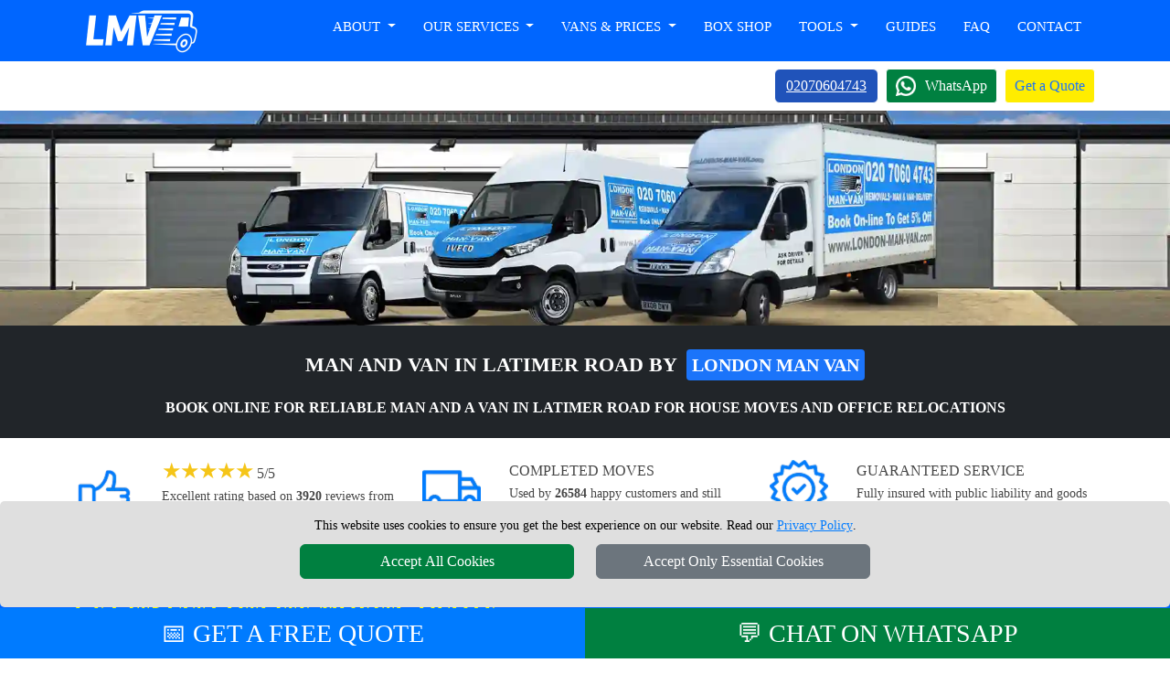

--- FILE ---
content_type: text/html; charset=UTF-8
request_url: https://www.london-man-van.com/man-and-van-Latimer-Road-W10/
body_size: 16705
content:




<!DOCTYPE html>
<html lang="en" itemscope itemtype="https://schema.org/LocalBusiness">
    <head typeof="og:website">

<meta charset="utf-8">
<meta http-equiv="X-UA-Compatible" content="IE=edge">
<meta name="viewport" content="width=device-width, initial-scale=1, maximum-scale=1, user-scalable=no">

<meta name="facebook-domain-verification" content="916p4lyf9pdmttokuggedfqhthnh8c">
<meta name="geo.placename" content="London">
<meta name="geo.region" content="UK">
<meta name='author' content='London Man Van'>
<meta name="revisit-after" content="1 days">
<meta name='robots' content='index, follow'>
<base href="https://www.london-man-van.com/">

<link rel="stylesheet" type='text/css' href="https://www.london-man-van.com/css/bootstrap.min.css">
<link rel="stylesheet" type='text/css' href="https://www.london-man-van.com/css/main.min.css">

<link rel="shortcut icon" href="/favicon.ico" type="image/x-icon">
<link rel="icon" href="/favicon.ico" type="image/x-icon">
<link rel="apple-touch-icon" sizes="57x57" href="/apple-icon-57x57.png">
<link rel="apple-touch-icon" sizes="60x60" href="/apple-icon-60x60.png">
<link rel="apple-touch-icon" sizes="72x72" href="/apple-icon-72x72.png">
<link rel="apple-touch-icon" sizes="76x76" href="/apple-icon-76x76.png">
<link rel="apple-touch-icon" sizes="114x114" href="/apple-icon-114x114.png">
<link rel="apple-touch-icon" sizes="120x120" href="/apple-icon-120x120.png">
<link rel="apple-touch-icon" sizes="144x144" href="/apple-icon-144x144.png">
<link rel="apple-touch-icon" sizes="152x152" href="/apple-icon-152x152.png">
<link rel="apple-touch-icon" sizes="180x180" href="/apple-icon-180x180.png">
<link rel="icon" type="image/png" sizes="192x192"  href="/android-icon-192x192.png">
<link rel="icon" type="image/png" sizes="32x32" href="/favicon-32x32.png">
<link rel="icon" type="image/png" sizes="96x96" href="/favicon-96x96.png">
<link rel="icon" type="image/png" sizes="16x16" href="/favicon-16x16.png">
<link rel="manifest" href="/manifest.json">
<meta name="msapplication-TileColor" content="#ffffff">
<meta name="msapplication-TileImage" content="/ms-icon-144x144.png">
<meta name="theme-color" content="#ffffff">
<link rel="preload" as="image" href="/images/slider.webp">

<link rel="preload" fetchpriority="high" href="https://www.london-man-van.com/images/London-Man-Van-logo.webp" as="image">



<link rel="canonical" href="https://www.london-man-van.com/man-and-van-Latimer-Road-W10/"> 

<title>Man and Van Latimer Road - Book Online | London Man Van</title>
<meta name="description" content="Trusted Man and Van in Latimer Road services with London Man Van. Get an instant online quote or call 02070604743 for fast, affordable removals today.">
<meta name="keywords" content="Latimer Road, W10, London, man and van, hire, cheap, removals, moving company, house, office, price, quote, book">

<meta property="og:title" content="Trusted Man and Van in Latimer Road W10 - Book Online Today">
<meta property="og:image:alt" content="Trusted Man and Van in Latimer Road W10 - Book Online Today">
<meta property="og:description" content="Book Online now for man and van in Latimer Road W10 Fast, local removals and deliveries. Call 02070604743 for a free quote.">
<meta property="og:url" content="https://www.london-man-van.com/man-and-van-Latimer-Road-W10/">
<meta property="og:image" content="https://www.london-man-van.com/social-image/man-and-van-area/man-and-van-LatimerRoad.jpg">

<meta name="twitter:title" content="Affordable Man and Van in Latimer Road W10 - Book Online">
<meta name="twitter:description" content="Looking for man and van in Latimer Road W10.? Book Online today for trusted moving help and fast service. Call 02070604743 for support.">
<meta name="twitter:url" content="https://www.london-man-van.com/man-and-van-Latimer-Road-W10/">
<meta name="twitter:image" content="https://www.london-man-van.com/social-image/man-and-van-area/man-and-van-LatimerRoad.jpg">

<meta itemprop="description" content="Hire professional man and van Latimer Road. Book Online for reliable, affordable removals and deliveries in Latimer Road W10. Call 02070604743">
<meta itemprop="image" content="https://www.london-man-van.com/social-image/man-and-van-area/man-and-van-LatimerRoad.jpg">
<meta itemprop="logo" content="https://www.london-man-van.com/images/London-Man-Van-logo.webp">
<meta itemprop="email" content="office@london-man-van.com">

<meta name="twitter:card"  content="summary_large_image">
<meta name="twitter:site" content="@LondonManVan">
<meta name="twitter:domain" content="london-man-van.com">
<meta name="twitter:creator" content="@LondonManVan">
<meta property="og:site_name" content="London Man Van">
<meta property="og:locale" content="en_GB">
<meta property="og:type" content="website">
<meta property="og:latitude" content="51.53066">
<meta property="og:longitude" content="-0.0935663">
<meta property="og:street-address" content="20-22 Wenlock Road">
<meta property="og:locality" content="London">
<meta property="og:region" content="Greater London">
<meta property="og:postal-code" content="N1 7GU">
<meta property="og:country-name" content="United Kingdom">
<meta property="og:email" content="office@london-man-van.com">
<meta property="og:phone_number" content="+44 20 7060 4743">
<meta property="og:image:width" content="800">
<meta property="og:image:height" content="429">
<meta property="og:image:type" content="image/jpeg">


    </head>
    <body>

<!-- NAVIGATION -->

<header class="fixed-top header" style="height: 121px;">

<div class="container-fluid nav-bg1">
  <div class="container">
		
    <div class="row">
			<div class='nav-w100'>
        <a href="https://www.london-man-van.com" title="LONDON MAN VAN Homepage" class='float-start'>
          <img src="https://www.london-man-van.com/images/London-Man-Van-logo.webp" class="logo-cls mt-2 mb-2" alt="LONDON MAN VAN" title="LONDON MAN VAN" width="144" height="50">
        </a>

				<nav class="navbar navbar-expand-lg navbar-light">
					<button class="navbar-toggler menu-btn ms-auto" type="button" data-bs-toggle="offcanvas" data-bs-target="#offcanvasMenu">
						MENU
					</button>
					<div class="collapse navbar-collapse" id="navbarSupportedContent">
							<ul class="navbar-nav ms-auto mb-2 mb-lg-0 text-end" itemscope itemtype="https://www.schema.org/SiteNavigationElement" >

								<li class="nav-item dropdown">
									<a class="nav-link dropdown-toggle" role="button" data-bs-toggle="dropdown" aria-haspopup="true" aria-expanded="false" id="menulink-1">
										About
									</a>
									<div class="dropdown-menu">
										<a itemprop="url" class="dropdown-item" href="https://www.london-man-van.com" title="London Man Van"><div itemprop="name">London Man Van</div></a>
										<a itemprop="url" class="dropdown-item" href="https://www.london-man-van.com/feedback/" title="Reviews"><div itemprop="name">Reviews</div></a>
										<a itemprop="url" class="dropdown-item" href="https://www.london-man-van.com/latest-moves/" title="Latest Moves"><div itemprop="name">Latest Moves</div></a>
										<a itemprop="url" class="dropdown-item" href="https://www.london-man-van.com/blog/" title="Blog"><div itemprop="name">Blog</div></a>
									</div>
								</li>
								<li class="nav-item dropdown">
									<a class="nav-link dropdown-toggle" role="button" data-bs-toggle="dropdown" aria-haspopup="true" aria-expanded="false" id="menulink-2">
										Our Services
									</a>
									<div class="dropdown-menu">
										<a itemprop="url" class="dropdown-item" href="https://www.london-man-van.com/Man-with-Van/" title="Man with a Van"><div itemprop="name">Man with a Van</div></a>
										<a itemprop="url" class="dropdown-item" href="https://www.london-man-van.com/house-removals/" title="House Removals"><div itemprop="name">House Removals</div></a>
										<a itemprop="url" class="dropdown-item" href="https://www.london-man-van.com/office-removals/" title="Office Removals"><div itemprop="name">Office Removals</div></a>
										<a itemprop="url" class="dropdown-item" href="https://www.london-man-van.com/student-removals/" title="Student Removals"><div itemprop="name">Student Removals</div></a>
										<a itemprop="url" class="dropdown-item" href="https://www.london-man-van.com/ukremovals/" title="Nationwide Removals"><div itemprop="name">Nationwide Removals</div></a>
										<a itemprop="url" class="dropdown-item" href="https://www.london-man-van.com/european-removals/" title="European Removals"><div itemprop="name">European Removals</div></a>
										<a itemprop="url" class="dropdown-item" href="https://www.london-man-van.com/delivery/" title="Delivery Service"><div itemprop="name">Delivery Service</div></a>
										<a itemprop="url" class="dropdown-item" href="https://www.london-man-van.com/Packing-Service/" title="Packing and Unpacking"><div itemprop="name">Packing and Unpacking</div></a>
									</div>
								</li>
								<li class="nav-item dropdown">
									<a class="nav-link dropdown-toggle" role="button" data-bs-toggle="dropdown" aria-haspopup="true" aria-expanded="false" id="menulink-3" data-link="https://www.london-man-van.com/Vans/">
										Vans & Prices
									</a>
									<div class="dropdown-menu">
										<a itemprop="url" class="dropdown-item" href="https://www.london-man-van.com/Small-Van/" title="Small Van"><div itemprop="name">Small Van</div></a>
										<a itemprop="url" class="dropdown-item" href="https://www.london-man-van.com/Medium-Van/" title="Medium Van"><div itemprop="name">Medium Van</div></a>
										<a itemprop="url" class="dropdown-item" href="https://www.london-man-van.com/Large-Van/" title="Large Van"><div itemprop="name">Large Van</div></a>
										<a itemprop="url" class="dropdown-item" href="https://www.london-man-van.com/Extra-Large-Van/" title="Extra Large Van"><div itemprop="name">Extra Large Van</div></a>
										<a itemprop="url" class="dropdown-item" href="https://www.london-man-van.com/Luton-Van/" title="Luton Van"><div itemprop="name">Luton Van</div></a>
										<a itemprop="url" class="dropdown-item" href="https://www.london-man-van.com/Prices/" title="Man Van Prices"><div itemprop="name">Man Van Prices</div></a>
									</div>
								</li>
								<li class="nav-item">
									<a itemprop="url" class="nav-link" href="https://www.london-man-van.com/Moving-Boxes-London/" title="Box Shop"><div itemprop="name">Box Shop</div></a>
								</li>
								<li class="nav-item dropdown">
									<a class="nav-link dropdown-toggle" role="button" data-bs-toggle="dropdown" aria-haspopup="true" aria-expanded="false" id="menulink-5">
									Tools
									</a>
									<div class="dropdown-menu">
										<a itemprop="url" class="dropdown-item" href="https://www.london-man-van.com/check-availability/" title="Check Availability"><div itemprop="name">Check Availability</div></a>
										<a itemprop="url" class="dropdown-item" href="https://www.london-man-van.com/van-size-calculator/" title="Van Size Calculator"><div itemprop="name">Van Size Calculator</div></a>
										<a itemprop="url" class="dropdown-item" href="https://www.london-man-van.com/create-inventory-list/" title="Inventory List Creator"><div itemprop="name">Inventory List Creator</div></a>
										<a itemprop="url" class="dropdown-item" href="https://www.london-man-van.com/removals-callback-request/" title="Request Callback"><div itemprop="name">Request Callback</div></a>
										<a itemprop="url" class="dropdown-item" href="https://www.london-man-van.com/removals-video-call-survey/" title="Request Video Call Survey"><div itemprop="name">Request Video Call Survey</div></a>
									</div>
								</li>
								<li class="nav-item">
									<a itemprop="url" class="nav-link" href="https://www.london-man-van.com/removals-guides/" title="Removals Guides"><div itemprop="name">Guides</div></a>
								</li>
								<li class="nav-item">
									<a itemprop="url" class="nav-link" href="https://www.london-man-van.com/faq/" title="Faq"><div itemprop="name">Faq</div></a>
								</li>
								<li class="nav-item">
									<a itemprop="url" class="nav-link" href="https://www.london-man-van.com/contactus/" title="Contact"><div itemprop="name">Contact</div></a>
								</li>
							</ul>
					</div>
				</nav>
		
			</div>
		</div>


	</div>
</div>

<div class="container-fluid bg-white">
  <div class="container">
		<div class="d-flex justify-content-end align-items-center pt-2 pb-2 header_buttons">
			<div>
									<span class="btn btn-primary tel-header-cs"><a title="Call LONDON MAN VAN" href="tel:+442070604743">02070604743</a></span>
							</div>
			<div>
				<a class="ms-2 wa_button" target='_blank' href="https://wa.me/+447949037427" title="Chat with LONDON MAN VAN on WhatsApp">WhatsApp</a>
			</div>
			<button class="btn btn-quote ms-2" onclick="man_and_van_quote();">Get a Quote</button>
		</div>
	</div>
</div>

</header>



<!-- HEADER -->

<div class="container-fluid p-0 image-wrapper header-top-margin">
    <img
      src="https://www.london-man-van.com/images/slider.webp"
      alt="LONDON MAN VAN"
      title="LONDON MAN VAN"
			width="1904"
      height="350"
			fetchpriority="high"
			loading="eager"
		  class="responsive-slider-img">
</div>

<div class="container-fluid bg-dark">
	<div class="container">
		<div class="col-sm-12 text-center pt-2 pb-2">

			<h1 class="white text-uppercase">MAN AND VAN IN Latimer Road BY <span class="slider-tag">LONDON MAN VAN</span></h1>
			<h2 class="text-uppercase white">Book Online for reliable man and a van in Latimer Road for house moves and office relocations</h2>

		</div>
	</div>
</div>

<!-- FEEDBACK -->


<div class="container-fluid">
	<div class="container" itemprop='aggregateRating' itemscope itemtype='https://schema.org/AggregateRating'>
		<meta itemprop='worstRating' content='1'>
			<div class="row">
					<div class="col-sm-12 col-md-4 mt-4 mb-4">
							<div class="row justify-content-start">
									<div class="col-3">
									<img class='review-cls' width="64" height="64" style="aspect-ratio: 64 / 64;" src="https://www.london-man-van.com/images/customer-rating.webp" alt="Customer Rating for LONDON MAN VAN services"  title="Customer Rating for LONDON MAN VAN services">
									</div>
									<div class="col-9 ">
										<div class='rating-cls'>
											<span class="rating-stars">
											<span class='star full'>&#9733;</span><span class='star full'>&#9733;</span><span class='star full'>&#9733;</span><span class='star full'>&#9733;</span><span class='star full'>&#9733;</span>											</span>
											<span class="text-uppercase rating-cls"><span itemprop='ratingValue' class="black">5</span><span class="black">/</span><span class="black" itemprop='bestRating'>5</span></span>
										</div>
										<span class="font14">Excellent rating based on <b itemprop='ratingCount'>3920</b> reviews from our customers.</span>
									</div>
							</div>
					</div>
					<div class="col-sm-12 col-md-4 mt-4 mb-4">
							<div class="row justify-content-start">
									<div class="col-3">
									<img class='review-cls' width="64" height="64" style="aspect-ratio: 64 / 64;" src="https://www.london-man-van.com/images/numer-of-jobs.webp" alt="Number of customers served by LONDON MAN VAN"  title="Number of customers served by LONDON MAN VAN">
									</div>
									<div class="col-9">
									<span class="text-uppercase black">COMPLETED MOVES</span><br>
									<span class="font14">Used by <b>26584</b> happy customers and still counting.</span>
									</div>
							</div>
					</div>
					<div class="col-sm-12 col-md-4 mt-4 mb-4">
							<div class="row justify-content-start">
									<div class="col-3">
									<img class='review-cls' width="64" height="64" style="aspect-ratio: 64 / 64;" src="https://www.london-man-van.com/images/guarantee.webp" alt="100% Guaranteed service with LONDON MAN VAN"  title="100% Guaranteed service with LONDON MAN VAN">
									</div>
									<div class="col-9">
									<span class="text-uppercase black">Guaranteed Service</span><br>
									<span class="font14">Fully insured with public liability and goods in transit insurance.</span>
									</div>
							</div>
					</div>
			</div>
	</div>
</div>
<!-- BOOKING FORM -->

<div class="booking-form-bg">
    <div class="container-fluid pb-5">

<div class="container pt-5">

  <div class="row">
		<div class="col-sm-12 col-md-9">
		<h3 class="bf-header-instant">GET INSTANT ONLINE MOVING QUOTE</h3>
		</div>
		<div class="col-sm-12 col-md-3">
			<img src="images/booking-instructions.webp" id="openBookingInstructions" class='pointer float-end mt-3 mb-3' title="How to Book London Man Van Service" alt="How to Book London Man Van Service" width="134" height="40">
		</div>
	</div>

	<div class="row">
			<div class="col-sm-12">
			<div id='index-step-1'><p class="bf-header-font"><i class="form-emoji" aria-hidden="true">›</i> PLEASE CHOOSE A MOVING DATE</p></div>
			<p class="white">Please select a date from the available options. If the requested date is not in the list, it means that it is not available.</p><br>
		</div>
	</div>
  <div class="row">
    <div class="col-12 col-sm-6 col-md-4">
			<div class="input-wrapper mb-3"
				data-bs-toggle="tooltip" 
				data-bs-title="Please select the available date you'd like the van to arrive."
				data-bs-html="true">
				<input type="text"
				id="moveday" name="moveday"
				class="custom-input moveday"
				readonly="readonly"
				onchange="checkMovingDay();"
				onblur="checkMovingDay();">
				<label for="moveday">MOVING DATE</label>
			</div>
    </div>
	</div>
</div>

<!-- VAN SELECTOR-->

<div id="van-selector">

	<div class="container mt-3">
  	<div class="row">
			<div class="col-sm-12">
  			<div id='index-step-2'><p class="bf-header-font"><i class="form-emoji" aria-hidden="true">›</i> PLEASE SELECT THE VAN SIZE FOR YOUR MOVE</p></div>
        <div class='mb-4 d-flex align-items-center'>
					<span class='white'>Choose the right van size for your move from the available vans. Not Sure About the Van Size? Use our  </span>
					<span class='btn btn-primary vsc-btn ms-3' id='show_vansize_estimator'>Van Size Calculator</span>
				</div>	
			</div>
  	</div>
  	<div class="row d-flex">

    
<div class='col-12 col-sm-6 col-md-5ths mb-3'>

	<div id='van-div-25' data-van='25' class='vans-disabled-25'>
		<div id='van-selector-25' data-van='25' class='van-option van-disabled'>
			<p class='van-name'>Small Van</p>
			<img loading=lazy class='mb-3 vans-bf-cls' src='vans/Small-Van-BF-Plain.webp' 
			width='220' height='140' style="aspect-ratio: 220 / 140; width: 100%; height: auto;"
			alt='Man with Small Van in London' title='Man with Small Van in London'>
			<div class='van-select'>
				<b id='select-text-25' class='select-text'>SELECT</b>
				<div class='float-end'>
					<div id='van-select-25' class='van-checkbox'></div>
				</div>
			</div>
		</div>
		<div id='van-replacement-25' data-van='25' class='van-replacement'>
		Before choosing a VAN SIZE, please select MOVING DATE above.
		</div>
	</div>
	<p class='mt-2 white font15 pointer' id='show_van_modal_25' data-van='25'>Van Specification <b class='font18' aria-hidden='true'>ℹ️</b></p>

</div>


<div class='col-12 col-sm-6 col-md-5ths mb-3'>

	<div id='van-div-26' data-van='26' class='vans-disabled-26'>
		<div id='van-selector-26' data-van='26' class='van-option van-disabled'>
			<p class='van-name'>Medium Van</p>
			<img loading=lazy class='mb-3 vans-bf-cls' src='vans/Medium-Van-BF-Plain.webp' 
			width='220' height='140' style="aspect-ratio: 220 / 140; width: 100%; height: auto;"
			alt='Man with Medium Van in London' title='Man with Medium Van in London'>
			<div class='van-select'>
				<b id='select-text-26' class='select-text'>SELECT</b>
				<div class='float-end'>
					<div id='van-select-26' class='van-checkbox'></div>
				</div>
			</div>
		</div>
		<div id='van-replacement-26' data-van='26' class='van-replacement'>
		Before choosing a VAN SIZE, please select MOVING DATE above.
		</div>
	</div>
	<p class='mt-2 white font15 pointer' id='show_van_modal_26' data-van='26'>Van Specification <b class='font18' aria-hidden='true'>ℹ️</b></p>

</div>


<div class='col-12 col-sm-6 col-md-5ths mb-3'>

	<div id='van-div-27' data-van='27' class='vans-disabled-27'>
		<div id='van-selector-27' data-van='27' class='van-option van-disabled'>
			<p class='van-name'>Large Van</p>
			<img loading=lazy class='mb-3 vans-bf-cls' src='vans/Large-Van-BF-Plain.webp' 
			width='220' height='140' style="aspect-ratio: 220 / 140; width: 100%; height: auto;"
			alt='Man with Large Van in London' title='Man with Large Van in London'>
			<div class='van-select'>
				<b id='select-text-27' class='select-text'>SELECT</b>
				<div class='float-end'>
					<div id='van-select-27' class='van-checkbox'></div>
				</div>
			</div>
		</div>
		<div id='van-replacement-27' data-van='27' class='van-replacement'>
		Before choosing a VAN SIZE, please select MOVING DATE above.
		</div>
	</div>
	<p class='mt-2 white font15 pointer' id='show_van_modal_27' data-van='27'>Van Specification <b class='font18' aria-hidden='true'>ℹ️</b></p>

</div>


<div class='col-12 col-sm-6 col-md-5ths mb-3'>

	<div id='van-div-28' data-van='28' class='vans-disabled-28'>
		<div id='van-selector-28' data-van='28' class='van-option van-disabled'>
			<p class='van-name'>Extra Large Van</p>
			<img loading=lazy class='mb-3 vans-bf-cls' src='vans/Extra-Large-Van-BF-Plain.webp' 
			width='220' height='140' style="aspect-ratio: 220 / 140; width: 100%; height: auto;"
			alt='Man with Extra Large Van in London' title='Man with Extra Large Van in London'>
			<div class='van-select'>
				<b id='select-text-28' class='select-text'>SELECT</b>
				<div class='float-end'>
					<div id='van-select-28' class='van-checkbox'></div>
				</div>
			</div>
		</div>
		<div id='van-replacement-28' data-van='28' class='van-replacement'>
		Before choosing a VAN SIZE, please select MOVING DATE above.
		</div>
	</div>
	<p class='mt-2 white font15 pointer' id='show_van_modal_28' data-van='28'>Van Specification <b class='font18' aria-hidden='true'>ℹ️</b></p>

</div>


<div class='col-12 col-sm-6 col-md-5ths mb-3'>

	<div id='van-div-29' data-van='29' class='vans-disabled-29'>
		<div id='van-selector-29' data-van='29' class='van-option van-disabled'>
			<p class='van-name'>Luton Van</p>
			<img loading=lazy class='mb-3 vans-bf-cls' src='vans/Luton-Van-BF-Plain.webp' 
			width='220' height='140' style="aspect-ratio: 220 / 140; width: 100%; height: auto;"
			alt='Man with Luton Van in London' title='Man with Luton Van in London'>
			<div class='van-select'>
				<b id='select-text-29' class='select-text'>SELECT</b>
				<div class='float-end'>
					<div id='van-select-29' class='van-checkbox'></div>
				</div>
			</div>
		</div>
		<div id='van-replacement-29' data-van='29' class='van-replacement'>
		Before choosing a VAN SIZE, please select MOVING DATE above.
		</div>
	</div>
	<p class='mt-2 white font15 pointer' id='show_van_modal_29' data-van='29'>Van Specification <b class='font18' aria-hidden='true'>ℹ️</b></p>

</div>


  	</div>
  </div>
</div>

<!-- MAN VAN SELECTOR -->

<div id="manvan-selector"></div>

<!-- TIME SELECTOR -->

<div id="time-selector" class="mt-5"></div>

<!-- POSTCODES INPUTS -->

<div id="postcodes-inputs" class="mt-5">
  <div id="viaPostcodesList" class="viaPostcodesList">
	<p class="b600">VIA ADDRESSES:</p>
  </div>
  <div id="viaPostcodesInputs"></div>
</div>

<!-- CONTACT DETAILS -->

<div id="contact-details"></div>

<!-- CONTINUE TO STEP 2 -->

<div class="container mt-3 bf-noshow" id='sbf1'>
  <div class="row justify-content-end">
    <div class="col-sm-12 col-md-4">

<form id="submit-quote-form">
  <input type="hidden" name="manpower"  id="manpower" value="">
  <input type="hidden" name="vansize"  id="vansize" value="">
  <input type="hidden" name="timeday"  id="timeday" value="">
  <input type="hidden" name="bookinglink"  id="bookinglink" value="https://www.london-man-van.com/man-and-van-Latimer-Road-W10/">
	<input name="orderno_submit" type="hidden" id="orderno_submit" value="">
</form>

<button type="submit" class="btn bf-btn-quote" id="submit-quote-form-btn">GET A QUOTE</button>

    </div>
  </div>
</div>

</div>

<!-- Flexible Time Modal -->

<div id="flexibleModal" class="modal" tabindex="-1" role="dialog">
	<div class="modal-dialog modal-dialog-centered" role="document">
		<div class="modal-content">
			<div class="modal-header card-header-bf">
				<span class="modal-title">Attention!</span>
				<b class='white float-end pointer' title='Close' data-bs-dismiss="modal">&times;</b> 
			</div>
			<div class="modal-body">
				<p>You have chosen a flexible time for your move. We aim to reach your location between 08:00 and 18:00. You will receive a notification either the day before your move or on the scheduled day in the morning, giving you an estimated arrival time.</p>
			</div>
			<div class="modal-footer">
				<button type="button" class="btn btn-secondary" data-bs-dismiss="modal">Close</button>
			</div>
		</div>
	</div>
</div>

<!-- MODAL -->

<div class="modal fade" id="vanModal" tabindex="-1" aria-hidden="true">
    <div class="modal-dialog modal-lg">
        <div class="modal-content"  id="vanModalBody">

        </div>
    </div>
</div>

<!-- MODAL VANSIZE ESTIMATOR -->

<div class="modal fade" id="vansize_estimator_modal" tabindex="-1" aria-hidden="true">
	<div class="modal-dialog modal-xl">
		<div class="modal-content" id="vansize_estimator_body">

		</div>
	</div>
</div></div>

<!-- GOOGLE REVIEWS -->


<div class='container-fluid'>
	<div class='container'>
		<div class='row pt-5'>
			<div class='col-sm-12'>
				<p class='font28 tlh30 b600 blue'>CHECK WHAT OUR CUSTOMERS SAY</p>
				<p>We are proud to be one of the highest-rated removals companies in London</p>
			</div>
		</div>
	</div>
</div>

<div class='container-fluid pt-3 pb-4'>
	<div class='container'>
			<div class='row' id='reviews-container'>

<div class='col-12 col-sm-6 col-md-3 mb-4'>
  <div class='p-3 bg-white border rounded' style='border: 1px solid #ccc;'>
    <img loading=lazy src='https://www.london-man-van.com/images/google-verified-reviews.webp' alt='LONDON MAN VAN Google Verified Reviews' title='LONDON MAN VAN Google Verified Reviews' class='d-inline ms-auto img-fluid google-verified-reviews-cls' width='306' height='150'>
    <div class='mt-2 mb-2 blue'>
      <b class='font14 tlh20 light-black1'>Top-rated movers<br>LONDON MAN VAN</b>
    </div>

    <div class='d-inline feedback-stars rating-stars'>
      <span class='font16 me-2'>4.8</span><span class='star full'>&#9733;</span><span class='star full'>&#9733;</span><span class='star full'>&#9733;</span><span class='star full'>&#9733;</span><span class='star half'>&#9733;</span>
      <span class='font12'>/ 1210 reviews</span>
    </div>

    <div class='m-3'></div>
    <div class='d-flex gap-2'>
      <a href='https://www.google.com/localservices/prolist?src=2&q=LMV%20Transport%20Ltd&ved=0CAUQjdcJahgKEwjAs5C245WMAxUAAAAAHQAAAAAQ7QE&slp=MgBAAVIECAIgAIgBAA%3D%3D&spp=[base64]&scp=ChNnY2lkOm1vdmluZ19jb21wYW55EgAaACoQUmVtb3ZhbHMgY29tcGFueQ%3D%3D#ts=3' target='_blank' class='btn btn-primary btn-sm col-6' title='View London Man Van Reviews on Google'>View Reviews</a>
      <a href='https://search.google.com/local/writereview?placeid=ChIJx9cKlKsRdkgRE1P-NNeOzj0' target='_blank' class='btn btn-success btn-sm col-6' title='Write a review for London Man Van on Google'>Write a Review</a>
    </div>
  </div>
</div>
  <div class='col-12 col-sm-6 col-md-3 mb-4'>
    <div class='p-3 bg-white border rounded' style='border: 1px solid #ccc;'>
      <div class='d-flex align-items-center justify-content-between'>
        <div class='d-flex align-items-center'>
          <img loading='lazy' src='https://lh3.googleusercontent.com/a/ACg8ocI5UzrA_9tTxKncNJ_NA3Yjhq-Ci2nZhGMhtcvcV4z_1nJDQrg=s60-c0x00000000-cc-rp-mo' alt='Review by JayoGB' title='Review by JayoGB'
					class='d-inline google-review-thumb rounded-circle me-2' width='40' height='40'>
          <div>
            <p class='font14 mt-2 mb-0'><strong>JayoGB</strong></p>
            <p class='font12 text-muted'>January 26, 2026</p>
          </div>
        </div>
        <img src='images/google-reviews-icon.png' alt='LONDON MAN VAN Reviews on Google' title='LONDON MAN VAN Reviews on Google' class='d-inline ms-auto g-cls' width='20' height='20'>
      </div>

      <div class='d-flex align-items-center mt-2'>
        <div class='d-inline feedback-stars ms-2 rating-stars'><span class='star full'>&#9733;</span><span class='star full'>&#9733;</span><span class='star full'>&#9733;</span><span class='star full'>&#9733;</span><span class='star full'>&#9733;</span>
        </div>
      </div>

      <p class='font14 pt-3'>
        <span class='font14 short-text'>Had a very stressful day and was on a tight time frame to get things over to a new place but thanks to Paulina with her great customer service who...</span>
        <span class='font14 full-text d-none'>Had a very stressful day and was on a tight time frame to get things over to a new place but thanks to Paulina with her great customer service who made sure my move was successful. Driver was also very helpful. Thanks to LMV I will definitely be making more moves with them</span>
      </p><button class='btn btn-link read-more-btn font12 p-0' onclick='toggleReviewText(this)'>Read the full Review</button>
    </div>
  </div>
  <div class='col-12 col-sm-6 col-md-3 mb-4'>
    <div class='p-3 bg-white border rounded' style='border: 1px solid #ccc;'>
      <div class='d-flex align-items-center justify-content-between'>
        <div class='d-flex align-items-center'>
          <img loading='lazy' src='https://lh3.googleusercontent.com/a-/ALV-UjVcgD_3SvKAqnXEVkt5Jx8Ba5nrPt4H91YUI6QxUhLn12EUoPYB=s60-c0x00000000-cc-rp-mo' alt='Review by sarawut dumrongcharoen' title='Review by sarawut dumrongcharoen'
					class='d-inline google-review-thumb rounded-circle me-2' width='40' height='40'>
          <div>
            <p class='font14 mt-2 mb-0'><strong>sarawut dumrongcharoen</strong></p>
            <p class='font12 text-muted'>January 26, 2026</p>
          </div>
        </div>
        <img src='images/google-reviews-icon.png' alt='LONDON MAN VAN Reviews on Google' title='LONDON MAN VAN Reviews on Google' class='d-inline ms-auto g-cls' width='20' height='20'>
      </div>

      <div class='d-flex align-items-center mt-2'>
        <div class='d-inline feedback-stars ms-2 rating-stars'><span class='star full'>&#9733;</span><span class='star full'>&#9733;</span><span class='star full'>&#9733;</span><span class='star full'>&#9733;</span><span class='star full'>&#9733;</span>
        </div>
      </div>

      <p class='font14 pt-3'>
        <span class='font14 short-text'>Good moving service I cam recommend to the others.</span>
        <span class='font14 full-text d-none'>Good moving service I cam recommend to the others.</span>
      </p>
    </div>
  </div>
  <div class='col-12 col-sm-6 col-md-3 mb-4'>
    <div class='p-3 bg-white border rounded' style='border: 1px solid #ccc;'>
      <div class='d-flex align-items-center justify-content-between'>
        <div class='d-flex align-items-center'>
          <img loading='lazy' src='https://lh3.googleusercontent.com/a-/ALV-UjXDeKI-40UD8_wIvPHHv2MZSKuEBg1Sxr5IHhXVdt3EIMWPuwvOUg=s60-c0x00000000-cc-rp-mo' alt='Review by John Nichols' title='Review by John Nichols'
					class='d-inline google-review-thumb rounded-circle me-2' width='40' height='40'>
          <div>
            <p class='font14 mt-2 mb-0'><strong>John Nichols</strong></p>
            <p class='font12 text-muted'>January 26, 2026</p>
          </div>
        </div>
        <img src='images/google-reviews-icon.png' alt='LONDON MAN VAN Reviews on Google' title='LONDON MAN VAN Reviews on Google' class='d-inline ms-auto g-cls' width='20' height='20'>
      </div>

      <div class='d-flex align-items-center mt-2'>
        <div class='d-inline feedback-stars ms-2 rating-stars'><span class='star full'>&#9733;</span><span class='star full'>&#9733;</span><span class='star full'>&#9733;</span><span class='star full'>&#9733;</span><span class='star full'>&#9733;</span>
        </div>
      </div>

      <p class='font14 pt-3'>
        <span class='font14 short-text'>Very good.</span>
        <span class='font14 full-text d-none'>Very good.</span>
      </p>
    </div>
  </div>		
		</div>
  </div>
</div>
<!-- ABOUT -->

<div class="container-fluid bg-dark-blue">
  <div class="container pb-5 pt-5">
		<div class="row">
			<div class="col-sm-12 col-md-6 pb-4">		

				<h3 class="about-header mb-3">About Our Man and Van in Latimer Road</h3>
			
				<p class="white text-justify">
				London Man Van offers a professional and reliable man and van service in Latimer Road SE2, tailored for local and long-distance moves across London.<br><br>
				Our experienced team is committed to making your relocation smooth and efficient, handling everything from careful packing to van loading.<br><br>
				Whether you're relocating a small flat or a larger property, our man and van in London service is trusted by individuals and businesses alike.<br><br>
				We take pride in delivering excellent customer service with every move in Latimer Road and surrounding areas.
				</p>

			</div>
			<div class="col-sm-12 col-md-6">

				<picture>
					<source srcset="https://www.london-man-van.com/images/man-and-van-area/about-our-man-and-van-in-Latimer-Road-518.webp" media="(max-width: 1200px)">
					<img
						src="https://www.london-man-van.com/images/man-and-van-area/about-our-man-and-van-in-Latimer-Road.webp"
						alt="Experienced man and van team in Latimer Road W10 ready to help with your move" 
						title="About our man and van in Latimer Road W10"
						width="640"
						height="390"
						fetchpriority="high"
						loading="eager"
						class="content-image-cls">
				</picture>

			</div>
		</div>
	</div>
</div>

<!-- BREADCRUMB -->

<div class="container-fluid">
    <div class="container">
        <div class="row">
            <div class="col-sm-12">

<nav aria-label="breadcrumb" class="mt-3">
  <ol class="breadcrumb">
    <li class="breadcrumb-item"><a href="https://www.london-man-van.com" title="LONDON MAN VAN">Home</a></li>
    <li class="breadcrumb-item"><a href="https://www.london-man-van.com/Man-Van/" title="Man and Van Service">Man and Van Service</a></li>
    <li class="breadcrumb-item active" aria-current="page" itemprop="name"><a itemprop="url" href="https://www.london-man-van.com/man-and-van-Latimer-Road-W10/" title="Man and Van Service in Latimer Road W10">Man and Van Service in Latimer Road W10</a></li>
  </ol>
</nav>

            </div>
        </div>
    </div>
</div>


<!-- WHY CHOOSE -->

<section class="container-fluid">
	<div class="container mt-5 mb-5">
			<div class="row mb-4">
					<div class="col-sm-12">
					<h3 class="header-tag-bw mb-3">Why Choose our Man and Van in Latimer Road?</h3>
					<p>London Man Van is the go-to choice for <span class="text-link"><a target="_blank" href="https://www.london-man-van.com/man-and-van-Latimer-Road-W10/" title="reliable man and van services in Latimer Road">reliable man and van services in Latimer Road</a></span>. Whether you're moving a few boxes or an entire flat, our professional team delivers a seamless removals experience with modern vans, real-time availability, and trusted local support.</p>
					</div>
			</div>
			<div class="row mb-4">
			<div class="col-sm-12 col-md-6 text-center mb-4">

				<picture>
					<source srcset="https://www.london-man-van.com/images/man-and-van-area/why-choose-our-man-and-van-removals-in-Latimer-Road-518.webp" media="(max-width: 1200px)">
					<img
						src="https://www.london-man-van.com/images/man-and-van-area/why-choose-our-man-and-van-removals-in-Latimer-Road.webp"
						alt="Reasons to choose our trusted man and van removals in Latimer Road W10" 
						title="Why choose our man and van removals in Latimer Road W10"
						width="640"
						height="390"
						fetchpriority="high"
						loading="eager"
						class="content-image-cls">
				</picture>

			</div>
			<div class="col-sm-12 col-md-6">

				<p>
					✅ <strong>Over 20 Years of Experience</strong> - We’ve built a strong reputation in London, backed by a 5/5 rating from 3920 verified customer reviews.<br><br>
					✅ <strong>Complete Moving Services</strong> - From student moves and house removals to office relocations and long-distance transport, we handle it all - locally and beyond.<br><br>
					✅ <strong>Fair, Transparent Pricing</strong> - Rates <span itemprop="priceRange">start from just £45 per hour</span> with flexible half-hour billing and no hidden costs - often up to 50% less than other removal companies.<br><br>
					✅ <strong>Friendly, Skilled Movers</strong> - Our experienced movers come fully equipped and ready to make your move quick, safe, and stress-free - every time.<br><br>
					✅ <strong>Multiple Payment Options</strong> - Choose the payment method that works best for you: <span itemprop="paymentAccepted">Credit Cards, Debit Cards, Paypal, Google Pay, Aplle Pay, Bank Transfer, Cash</span>.
				</p>
 

			</div>
		</div>
	</div>
</section>

<!-- BADGES  -->

<div class="container-fluid">
	<div class="container mt-4">
			<div class="row">
				<div class="col-3 mb-4 d-flex justify-content-center">

	<a rel="nofollow" href="https://bitly.com/LMV-Google" target="_blank" title="LONDON MAN VANReviews on Google"><img loading=lazy src="images/Reviews-Google.webp" class="google-cls" alt="LONDON MAN VAN Reviews on Google" title="LONDON MAN VAN Reviews on Google" width="140" height="58"></a>

					</div>
					<div class="col-3 mb-4 d-flex justify-content-center">

	<a rel="nofollow" href="https://bitly.com/LMV-TrustPilot" target="_blank" title="LONDON MAN VAN Reviews on Trustpilot"><img loading=lazy src="images/Reviews-Trustpilot.webp" class="trust-cls" alt="LONDON MAN VAN Reviews on Trustpilot" title="LONDON MAN VAN Reviews on Trustpilot" width="168" height="64"></a>

					</div>
					<div class="col-3 mb-4 d-flex justify-content-center">

	<a rel="nofollow" href="https://bitly.com/LMV-RemovalReviews" target="_blank" title="LONDON MAN VAN Reviews on Removals Reviews"><img loading=lazy src="images/Reviews-removal-reviews.webp" class="remrev-cls" alt="LONDON MAN VAN Reviews on Removals Reviews" title="LONDON MAN VAN Reviews on Removals Reviews" width="120" height="63"></a>

					</div>
					<div class="col-3 mb-4 d-flex justify-content-center">

	<a rel="nofollow" href="https://bitly.com/LMV-Yell" target="_blank" title="LONDON MAN VAN Reviews on Yell"><img loading=lazy src="images/Reviews-Yell.webp" class="yell-cls" alt="LONDON MAN VAN Reviews on Yell" title="LONDON MAN VAN Reviews on Yell" width="154" height="80"></a>

					</div>

			</div>
	</div>
</div>
<!-- TOOLS -->

<div class="container-fluid bg-blue">
	<div class="container">
		<div class="row pt-3">
			<div class="col-sm-12 text-center">
				<h3 class="bf-header-instant mb-3">Online Tools to Assist Your Move</h3>
			</div>
		</div>
	</div>
</div>

<div class="container-fluid pt-5 pb-5">
	<div class="container">
		<div class="row h-100">
				<div class="col-sm-12 col-md-4 my-auto">
					<a class="tools_button ca_button w-100 mb-3" target='_blank' href="https://www.london-man-van.com/check-availability/" title="Check our Dates, Times and Vans Availability">CHECK AVAILABILITY<br>
						<span class="font16 white b200">Check availability for your preferred moving date.</span>
					</a>
				</div>
				<div class="col-sm-12 col-md-4 my-auto">
					<a class="tools_button vsc_button w-100 mb-3" target='_blank' href="https://www.london-man-van.com/van-size-calculator/" title="What Van Size Do I Need For My Move?">VAN SIZE ESTIMATOR<br>
						<span class="font16 white b200">Determine the right van size for your move.</span>
					</a>		
				</div>
				<div class="col-sm-12 col-md-4">
					<a class="tools_button il_button w-100 mb-3" target='_blank' href="https://www.london-man-van.com/create-inventory-list/" title="Create Inventory List">CREATE INVENTORY LIST<br>
						<span class="font16 white b200">Stay organised with a detailed item list.</span>
					</a>
				</div>
		</div>
		<div class="row mt-4 mb-4">
			<div class="col-sm-12 text-center">
			<span class="font16 text-uppercase blue">For further assistance, please complete the online form to schedule a callback or request a video survey quote.</span>
			</div>
		</div>
		<div class="row h-100 justify-content-center">
				<div class="col-sm-12 col-md-4 my-auto">
						<a class="tools_button cr_button w-100 mb-3" id="openCallback" title="Request Callback">REQUEST CALLBACK</a>		
				</div>
				<div class="col-sm-12 col-md-4 my-auto">
						<a class="tools_button vcr_button w-100 mb-3" id="openVideocall" title="Request Video Call Survey">REQUEST VIDEO CALL SURVEY</a>		
				</div>
		</div>
	</div>
</div>

<div id="callback_modal_box"></div>



<!-- SERVICES -->

<div class="container-fluid bg-dark-blue">
  <div class="container pt-5">
    <div class="row">
      <div class="col-sm-12 mb-4">
        <p class="about-header">Our Services in Latimer Road include:</p>
      </div>
    </div>
    <div class="row">

      <div class="col-12 col-sm-12 custom-col-md-40 pb-4 override-md-6">

        <a href="https://www.london-man-van.com/man-with-van-LatimerRoad/" title="Man with a Van Latimer Road" class="service-float">
          <img src="images/service-Man-and-Van.png" alt="Affordable man van service" title="Man with a Van" class="service-icon">
          <span class="service-label">MAN WITH A VAN<br><span class="white font14">Fast & budget van service</span></span>
        </a>

        <a href="https://www.london-man-van.com/house-removals-LatimerRoad/" title="House Removals Latimer Road" class="service-float">
          <img src="images/service-House-Removals.png" alt="Home moving service" title="House Removals" class="service-icon">
          <span class="service-label">HOUSE REMOVALS<br><span class="white font14">Smooth home relocations</span></span>
        </a>

        <a href="https://www.london-man-van.com/student-removals-LatimerRoad/" title="Student Removals Latimer Road" class="service-float">
          <img src="images/service-Students-Moves.png" alt="Student moving" title="Student Removals" class="service-icon">
          <span class="service-label">STUDENT REMOVALS<br><span class="white font14">Affordable student moves</span></span>
        </a>

        <a href="https://www.london-man-van.com/officeremovals-LatimerRoad/" title="Office Removals Latimer Road" class="service-float">
          <img src="images/service-Office-Relocation.png" alt="Business relocation" title="Office Removals" class="service-icon">
          <span class="service-label">OFFICE REMOVALS<br><span class="white font14">Reliable office relocation</span></span>
        </a>

        <a href="https://www.london-man-van.com/ukremovals/" title="Nationwide Removals" class="service-float">
          <img src="images/service-Nationwide-Move.png" alt="UK removals" title="Nationwide Removals" class="service-icon">
          <span class="service-label">NATIONWIDE REMOVALS<br><span class="white font14">Moves across the UK</span></span>
        </a>

      </div>
      <div class="col-12 col-sm-6 custom-col-md-40 pb-4 override-md-6">

        <a href="https://www.london-man-van.com/european-removals/" title="European Removals" class="service-float">
          <img src="images/service-EU-Moves.png" alt="International moves" title="European Removals" class="service-icon">
          <span class="service-label">EUROPEAN REMOVALS<br><span class="white font14">Stress-free EU relocations</span></span>
        </a>

        <a href="https://www.london-man-van.com/delivery-Latimer-Road/" title="Delivery Service" class="service-float">
          <img src="images/service-Delivery-Service.png" alt="Item delivery" title="Delivery Service" class="service-icon">
          <span class="service-label">DELIVERY SERVICE<br><span class="white font14">Fast & secure deliveries</span></span>
        </a>

        <a href="https://www.london-man-van.com/Packing-Service-LatimerRoad/" title="Packing and Unpacking Latimer Road" class="service-float">
          <img src="images/service-Packing-Unpacking.png" alt="Packing services" title="Packing and Unpacking" class="service-icon">
          <span class="service-label">PACKING & UNPACKING<br><span class="white font14">Safe item packing help</span></span>
        </a>

        <a href="https://www.london-man-van.com/furniture-assembly-Latimer-Road/" title="Furniture Assembly Latimer Road" class="service-float">
          <img src="images/service-Furniture-Assembly-Reassembling.png" alt="Assembly help" title="Furniture Assembly" class="service-icon">
          <span class="service-label">FURNITURE ASSEMBLY<br><span class="white font14">Build & disassemble help</span></span>
        </a>

        <a href="https://www.london-man-van.com/Storages-LatimerRoad/" title="Transport to Self-Storage Latimer Road" class="service-float">
          <img src="images/service-storage-London.png" alt="Storage transport" title="Transport to Self Storage" class="service-icon">
          <span class="service-label">TO SELF STORAGE<br><span class="white font14">Secure storage transport</span></span>
        </a>

      </div>
      <div class="custom-col-md-20 d-md-flex align-items-end justify-content-end position-relative hide-below-992">
								<img loading=lazy class='service-img smv-cls' src="images/services-man-van.webp" alt="Man and Van Latimer Road Service" title="Top Man and Van Services in Latimer Road" width="226" height="370"
        >
      </div>

    </div>
  </div>
</div>

<!-- DIFFERANCE  -->

<section class="container-fluid">
	<div class="container mt-5">
		<div class="row">
			<div class="col-sm-12 col-md-6 mb-4">
				<h3 class="header-tag-bw mb-3">Why Our Latimer Road Man and Van Service Stands Out</h3>
				<p>We're more than your average man and van provider - offering exceptional service, clarity in pricing, and unmatched flexibility.</p><br>

				<picture>
					<source srcset="https://www.london-man-van.com/images/man-and-van-area/what-make-our-man-and-van-removals-in-Latimer-Road-different-518.webp" media="(max-width: 1200px)">
					<img
						src="https://www.london-man-van.com/images/man-and-van-area/what-make-our-man-and-van-removals-in-Latimer-Road-different.webp"
						alt="What makes our man and van service in Latimer Road W10 stand out" 
						title="What makes our Latimer Road W10 man and van service different"
						width="640"
						height="390"
						fetchpriority="high"
						loading="eager"
						class="content-image-cls">
				</picture>
			</div>
			<div class="col-sm-12 col-md-6 mb-4">

				<p>
				✅ <strong>Quick Quotes & Live Availability</strong> - Arrange your <span class="text-link"><a target="_blank" href="https://www.london-man-van.com/Removals-LatimerRoad/" title="Latimer Road removals">Latimer Road removals</a></span> instantly, ideal even for urgent, same-day moves.<br><br>
				✅ <strong>Easy Online Booking</strong> - Quickly get your quote, check real-time availability, and book your service easily with just a small deposit.<br><br>
				✅ <strong>Full Insurance Protection</strong> - Every move with our man and van is fully covered, ensuring the safety of your items from start to finish.<br><br>
				✅ <strong>Diverse Van Sizes</strong> - From Small to Luton vans, each vehicle is equipped with protective blankets, straps, and tools to handle your removal safely and efficiently.<br><br>
				✅ <strong>Ride Along for Free</strong> - Travel with your belongings at no extra cost; our man and van includes space for one passenger.<br><br>
				✅ <strong>Clear, Flexible Pricing</strong> - Only pay for the exact time used, with half-hourly billing increments after the initial two-hour minimum, making your move affordable and transparent.<br><br>
				</p>

			</div>
		</div>
	</div>
</section>

<!-- SPECIAL OFFERS -->

<section class="container-fluid bg-dark-blue">
  <div class="container pt-5 pb-5 h-100">
    <div class="row align-items-center h-100">

      <div class="col-sm-12 col-md-8 mb-4">
        <h4 class="about-header mb-3">Check our special offers</h4>
        <p class="white">Special offers, promotion discounts and coupons offered by London Man Van.</p>
      </div>

      <div class="col-sm-12 col-md-4 text-center">
        <a href="https://www.london-man-van.com/special-offers/" title="Special offers from London Man and Van">
          <picture>
            <source srcset="https://www.london-man-van.com/social-image/special-offers-element-518.webp" media="(max-width: 1200px)">
            <img
              src="https://www.london-man-van.com/social-image/special-offers-element.webp"
              alt="Special offer from London Man Van"
              title="Special offer from Man with a Van London"
              width="416"
              height="223"
              fetchpriority="high"
              loading="eager"
              class="social-image-cls">
          </picture>
        </a>
      </div>

    </div>
  </div>
</section>

<!-- GUIDES -->

<section class="container-fluid pt-5 pb-5">
	<div class="container">
		<div class="row">
			<div class="col-sm-12 mb-4">
				<h4 class="header-tag-bw">Check Our Moving Guides</h4>
				<p>Planning a move? Our comprehensive guide includes a moving checklist, inventory list, and a list of who to notify when you move. Stay organised and stress-free during your relocation.</p>
			</div>
		</div>
		<div class="row">
			<div class="col-sm-12 col-md-4 mb-3 text-center">
				<div class='text-center'>
					<a href="https://www.london-man-van.com/complete-moving-checklist-guide/" title="Moving Checklist">
						<picture>
							<source srcset="https://www.london-man-van.com/social-image/complete-moving-checklist-guide-518.webp" media="(max-width: 1200px)">
							<img
								src="https://www.london-man-van.com/social-image/complete-moving-checklist-guide-small.webp"
								alt="Moving Checklist"
								title="Moving Checklist"
								width="416"
								height="223"
								fetchpriority="high"
								loading="eager"
								class="social-image-cls">
						</picture>
					</a>
				</div>
			</div>
			<div class="col-sm-12 col-md-4 mb-3 text-center">
				<div class="text-center">
					<a href="https://www.london-man-van.com/packing-guide/" title="Packing Guide">
						<picture>
							<source srcset="https://www.london-man-van.com/social-image/packing-guide-518.webp" media="(max-width: 1200px)">
							<img
								src="https://www.london-man-van.com/social-image/packing-guide-small.webp"
								alt="Packing Guide"
								title="Packing Guide"
								width="416"
								height="223"
								fetchpriority="high"
								loading="eager"
								class="social-image-cls">
						</picture>
					</a>	
				</div>
			</div>
			<div class="col-sm-12 col-md-4 mb-3 text-center">
				<div class='text-center'>
					<a href="https://www.london-man-van.com/create-inventory-list/" title="Inventory List">
						<picture>
								<source srcset="https://www.london-man-van.com/social-image/create-inventory-list-518.webp" media="(max-width: 1200px)">
								<img
									src="https://www.london-man-van.com/social-image/create-inventory-list-small.webp"
									alt="Inventory List"
									title="Inventory List"
									width="416"
									height="223"
									fetchpriority="high"
									loading="eager"
									class="social-image-cls">
							</picture>
					</a>
				</div>
			</div>
		</div>
	</div>
</section>
<!-- COVER -->



<section class="container-fluid pt-5 pb-5 bg-light-grey">
  <div class="container">
    <div class="row">
			<div class="col-sm-12 mb-3">
				<h3 class='header-tag-bw'>Man and Van near me - Check areas we cover</h3>
			</div>
		</div>	
		<div class="row row-flex pb-3 pt-3">
						<div class='col-12 col-sm-6 col-md-6 col-lg-3 mb-4 d-flex justify-content-center'>
				<a class='cover-item-bg' href='https://www.london-man-van.com/man-and-van-Mornington-Crescent-NW1/' title='Professional Man and Van in Mornington Crescent'>
					<p class='area-name'>Man and Van in <br>Mornington Crescent</p>
				</a>
			</div>
						<div class='col-12 col-sm-6 col-md-6 col-lg-3 mb-4 d-flex justify-content-center'>
				<a class='cover-item-bg' href='https://www.london-man-van.com/man-and-van-Hornsey-N8/' title='Professional Man and Van in Hornsey'>
					<p class='area-name'>Man and Van in <br>Hornsey</p>
				</a>
			</div>
						<div class='col-12 col-sm-6 col-md-6 col-lg-3 mb-4 d-flex justify-content-center'>
				<a class='cover-item-bg' href='https://www.london-man-van.com/man-and-van-South-Woodford-E18/' title='Professional Man and Van in South Woodford'>
					<p class='area-name'>Man and Van in <br>South Woodford</p>
				</a>
			</div>
						<div class='col-12 col-sm-6 col-md-6 col-lg-3 mb-4 d-flex justify-content-center'>
				<a class='cover-item-bg' href='https://www.london-man-van.com/man-and-van-Winchmore-Hill-N21/' title='Professional Man and Van in Winchmore Hill'>
					<p class='area-name'>Man and Van in <br>Winchmore Hill</p>
				</a>
			</div>
					</div>
		<div class="row">
			<div class="col-sm-12">
				<p class="text-center text-uppercase">
					🚚 Specialists in local, nationwide and European moves in and around London.<br>
					Trusted for hundreds of successful relocations every month.
				</p>
			</div>
		</div>
	</div>
</section>
<!-- FOOTER -->

<footer>
<div class="footer-container">
    <div class="container">
        <div class="row pb-3 pt-4">
            <div class="col-6 col-sm-6 col-md-6 col-lg-3 table-cell mb-3 footer-mob-center">

		<a href="https://www.london-man-van.com" title="LONDON MAN VAN Homepage">
			<img src="https://www.london-man-van.com/images/London-Man-Van-logo.webp" class="logo-cls mt-2 mb-2" alt="LONDON MAN VAN" title="LONDON MAN VAN" width="144" height="50">
		</a>

		<p class="footerlink1 tlh24">
			LONDON MAN VAN		</p>
		
		<div class="footer_phone_div">
			<a class="footer_phone font16" title="LONDON MAN VAN" href="https://www.london-man-van.com/contactus/">
			<span class="font20 white">@ </span> E-Mail Us
			</a>
		</div>
		<br>
		<div class="footer_phone_div">
			<a class="footer_phone" title="LONDON MAN VAN" href="tel:+442070604743">
				<span id="phone_number_footer" class="footer_phone" itemprop="telephone">+44 20 7060 4743</span>
			</a>
		</div>

		<ul class="social-icons mt-3 mb-3 gap-2">
				<li>
						<a rel="nofollow" href="https://www.facebook.com/LondonManVan" title="Follow LONDON MAN VAN on Facebook" target="_blank">
								<img class="si-cls" src="https://www.london-man-van.com/images/social-facebook.png" alt="Follow LONDON MAN VAN on Facebook" title="Follow LONDON MAN VAN on Facebook" width="20" height="20" style="aspect-ratio: 20 / 20; width: 100%; height: auto;" loading="lazy">
						</a>
				</li>
				<li>
						<a rel="nofollow" href="https://twitter.com/LondonManVan" title="Follow LONDON MAN VAN on Twitter (X)" target="_blank">
								<img class="si-cls" src="https://www.london-man-van.com/images/social-x.png" alt="Follow LONDON MAN VAN on Twitter (X)" title="Follow LONDON MAN VAN on Twitter (X)" width="20" height="20" style="aspect-ratio: 20 / 20; width: 100%; height: auto;" loading="lazy">
						</a>
				</li>
				<li>
						<a rel="nofollow" href="https://goo.gl/maps/FLoestKasv67NyfBA" title="Find LONDON MAN VAN on Google Maps" target="_blank">
								<img class="si-cls" src="https://www.london-man-van.com/images/social-google.png" alt="Find LONDON MAN VAN on Google Maps" title="Find LONDON MAN VAN on Google Maps" width="20" height="20" style="aspect-ratio: 20 / 20; width: 100%; height: auto;" loading="lazy">
						</a>
				</li>
				<li>
						<a rel="nofollow" href="https://uk.pinterest.com/londonmanvanltd/" title="Discover LONDON MAN VAN on Pinterest" target="_blank">
								<img class="si-cls" src="https://www.london-man-van.com/images/social-pinterest.png" alt="Discover LONDON MAN VAN on Pinterest" title="Discover LONDON MAN VAN on Pinterest" width="20" height="20" style="aspect-ratio: 20 / 20; width: 100%; height: auto;" loading="lazy">
						</a>
				</li>
				<li>
						<a rel="nofollow" href="https://www.linkedin.com/company/london-man-van/" title="Connect with LONDON MAN VAN on LinkedIn" target="_blank">
								<img class="si-cls" src="https://www.london-man-van.com/images/social-linkedin.png" alt="Connect with LONDON MAN VAN on LinkedIn" title="Connect with LONDON MAN VAN on LinkedIn" width="20" height="20" style="aspect-ratio: 20 / 20; width: 100%; height: auto;" loading="lazy">
						</a>
				</li>
		</ul>

          </div>
        	<div class="col-6 col-sm-6 col-md-6 col-lg-3 table-cell mb-3 footer-mob-center">
                <p class="footerheader">Legal</p>

    <div itemscope itemtype="https://www.schema.org/SiteNavigationElement">

    <span class="footerlink" itemprop="name"><a itemprop="url" href="https://www.london-man-van.com/privacypolicy/" title='Privacy Policy'>Privacy Policy</a></span><br>
    <span class="footerlink" itemprop="name"><a itemprop="url" href="https://www.london-man-van.com/termsconditions/" title='Terms & Conditions'>Terms & Conditions</a></span><br>
    <span class="footerlink" itemprop="name"><a itemprop="url" href="https://www.london-man-van.com/insurance/" title='Insurance'>Insurance</a></span><br>
    <span class="footerlink" itemprop="name"><a itemprop="url" href="https://www.london-man-van.com/sitemap/" title='Sitemap'>Sitemap</a></span>
    </div>


            </div>
            <div class="col-6 col-sm-6 col-md-6 col-lg-3 table-cell mb-3 footer-mob-center">

<p class="footerheader">We Cover</p>

<div itemscope itemtype="https://www.schema.org/SiteNavigationElement">

<span class="footerlink" itemprop="name"><a itemprop="url" href='https://www.london-man-van.com/man-and-van-North-West-London/' title='Man Van in North West London'>North West London</a></span><br>


<span class="footerlink" itemprop="name"><a itemprop="url" href='https://www.london-man-van.com/man-and-van-South-East-London/' title='Man Van in South East London'>South East London</a></span><br>


<span class="footerlink" itemprop="name"><a itemprop="url" href='https://www.london-man-van.com/man-and-van-Twickenham/' title='Man Van in Twickenham'>Twickenham</a></span><br>


<span class="footerlink" itemprop="name"><a itemprop="url" href='https://www.london-man-van.com/man-and-van-Dartford/' title='Man Van in Dartford'>Dartford</a></span><br>

</div>

            </div>
            <div class="col-6 col-sm-6 col-md-6 col-lg-3 table-cell mb-3 footer-mob-center">

<p class="footerheader">Tools</p>

<div itemscope itemtype="https://www.schema.org/SiteNavigationElement">
	<span class="footerlink" itemprop="name"><a itemprop="url" href="https://www.london-man-van.com/order-status/" title="Order Status">Order Status</a></span><br>
  <span class="footerlink" itemprop="name"><a itemprop="url" href="https://www.london-man-van.com/payments/" title="Payments">Payments</a></span><br>
  <span class="footerlink" itemprop="name"><a itemprop="url" target="_blank" href="https://www.london-man-van.com/cc-ulez-checker/" title="CC / ULEZ Checker">CC / ULEZ Checker</a></span><br>
  <span class="footerlink" itemprop="name"><a itemprop="url" href="https://www.london-man-van.com/distance-checker/" title="Distance Checker">Distance Checker</a></span>
</div>

            </div>
        </div>
    </div>
</div>

<div class="container-fluid links-bg">
  <div class="container pt-3">
    <div class="row">

		
					<div class='col-12 col-sm-6 col-md-3 text-center'>
							<p class='pb-3'>
									<a target='_blank' href='https://www.removalslondon.co' title='Removals London - House and Office Removals'>London Removals Company</a>
							</p>
					</div>
					
					<div class='col-12 col-sm-6 col-md-3 text-center'>
							<p class='pb-3'>
									<a target='_blank' href='https://london-man-van.co.uk' title='Man with Van in London'>Man with a Van London</a>
							</p>
					</div>
					
					<div class='col-12 col-sm-6 col-md-3 text-center'>
							<p class='pb-3'>
									<a target='_blank' href='https://www.moving-boxes-london.co.uk' title='Moving Boxes in London'>Cardboard Boxes London</a>
							</p>
					</div>
					
					<div class='col-12 col-sm-6 col-md-3 text-center'>
							<p class='pb-3'>
									<a target='_blank' href='https://www.lmv-recovery-london.co.uk' title='LMV Recovery London - Car Recovery in London'>Vehicle Recovery London</a>
							</p>
					</div>
					
    </div>
  </div>
</div>

<div class="footer-container1">
  <div class="container pt-2 pb-2">
		<div class="row">
			<div class="col-sm-12 text-center">
					<a class="copyrighted-badge" title="Copyrighted.com Registered &amp; Protected" target="_blank" href="https://www.copyrighted.com/website/9p6npoecrihzh0jj"><img loading=lazy class='mb-3 mt-2 copyrighted-cls' alt="Copyrighted.com Registered &amp; Protected" src="https://www.london-man-van.com/images/copyrighted.webp" width="179" height="60" style="aspect-ratio: 179 / 60; width: 100%; height: auto;" title="Copyrighted.com Registered &amp; Protected"></a>
					<a href='https://www.london-man-van.com/insurance/' title='Insurance'><img loading=lazy src="https://www.london-man-van.com/images/insurance.webp" width="263" height="60" style="aspect-ratio: 263 / 60; width: 100%; height: auto;" title="Removals Insurance" alt="Removals Insurance" class="me-2 ms-2 mb-3 mt-2 insurance-cls"></a>
					<a title="Payment for LONDON MAN VAN Services" target="_blank" href="https://www.london-man-van.com/payments/"><img class='mb-3 mt-2 supported-payments-cls' loading=lazy src="images/supported-payments.webp" width="400" height="50" style="aspect-ratio: 400 / 50; width: 100%; height: auto;" alt="Payments powered by Stripe (Pay with Visa, Mastercard, Maestro, American Express, Union Pay, PayPal)" title="Payments powered by Stripe (Pay with Visa, Mastercard, Maestro, American Express, Union Pay, PayPal)"></a>
			</div>
			<div class="col-sm-12 text-center">
				<p class="font14">
					Copyright &copy;  2004 - 2026 <a href="https://www.london-man-van.com" title="London Man Van">London Man Van</a> T/A LMV Transport LTD | <span itemprop="address" itemscope itemtype="https://schema.org/PostalAddress"><span class="font14" itemprop="streetAddress">20-22 Wenlock Road</span> <span class="font14" itemprop="postalCode">N1 7GU </span><span class="font14" itemprop="addressLocality"> London</span>,<span class="font14"  itemprop="addressCountry"> UK</span></span><br>
					Registered in England and Wales | VAT Registration Number: GB281313229 | Company Registration No: 13305400				</p>
			</div>	
		</div>
	</div>
</div>

<!-- FOOTER STRIPE  -->

<div class="footer-overlay">
	<div class="container-fluid cf-fix">
		<div class="row nmr nml">
			<a id="quote_btn_footer" href="https://www.london-man-van.com/booking/" title="Get a Quote" class="col-6 d-flex align-items-center justify-content-center p-2 text-decoration-none">
				<span class='footer-stripe-font' id="footer_gfq">📅 GET A FREE QUOTE</span>
			</a>
			<a id="whatsapp_footer_2" target="_blank" href="https://wa.me/+447949037427" title="Chat with LONDON MAN VAN on WhatsApp" class="col-6 d-flex align-items-center justify-content-center wa-bg p-2 text-decoration-none">
				<span class='footer-stripe-font'>💬 CHAT ON WHATSAPP</span>
			</a>
		</div>
	</div>
</div>

</footer>

<div class="offcanvas offcanvas-end" tabindex="-1" id="offcanvasMenu">
		<div class="offcanvas-header nav-bg1 d-flex justify-content-between align-items-center">
			<span class="offcanvas-title">MENU</span>
			<b class="white pointer font22" title="Close" data-bs-dismiss="offcanvas">&times;</b>
		</div>
		<div class="offcanvas-body offcanvas-body-pad nav-bg1">

			<div class="sidebar2">
				<ul class="nav-links">
					<li>
						<div class="iocn-link arrow">
							<span class="link_name">ABOUT</span>
							<i class="form-emoji-chevron arrow">❮</i>
						</div>
						<ul class="sub-menu">
							<li><a href="https://www.london-man-van.com" title="London Man Van">London Man Van</a></li>
							<li><a href="https://www.london-man-van.com/feedback/" title="Reviews">Reviews</a></li>
							<li><a href="https://www.london-man-van.com/latest-moves/" title="Latest Moves">Latest Moves</a></li>
							<li><a href="https://www.london-man-van.com/blog/" title="Blog">Blog</a></li>
						</ul>
					</li>
					<li>
						<div class="iocn-link arrow">
							<span class="link_name">OUR SERVICES</span>
							<i class="form-emoji-chevron arrow">❮</i>
						</div>
						<ul class="sub-menu">
							<li><a href="https://www.london-man-van.com/Man-with-Van/" title="Man with a Van">Man with a Van</a></li>
							<li><a href="https://www.london-man-van.com/house-removals/" title="House Removals">House Removals</a></li>
							<li><a href="https://www.london-man-van.com/office-removals/" title="Office Removals">Office Removals</a></li>
							<li><a href="https://www.london-man-van.com/student-removals/" title="Office Removals">Student Removals</a></li>
							<li><a href="https://www.london-man-van.com/ukremovals/" title="Nationwide Removals">Nationwide Removals</a></li>
							<li><a href="https://www.london-man-van.com/european-removals/" title="European Removals">European Removals</a></li>
							<li><a href="https://www.london-man-van.com/delivery/" title="Delivery Service">Delivery Service</a></li>
							<li><a href="https://www.london-man-van.com/Packing-Service/" title="Packing and Unpacking">Packing and Unpacking</a></li>
						</ul>
					</li>
					<li>
						<div class="iocn-link arrow">
							<span class="link_name">VANS & PRICES</span>
							<i class="form-emoji-chevron arrow">❮</i>
						</div>
						<ul class="sub-menu">
							<li><a href="https://www.london-man-van.com/Small-Van/" title="Small Van">Small Van</a></li>
							<li><a href="https://www.london-man-van.com/Medium-Van/" title="Medium Van">Medium Van</a></li>
							<li><a href="https://www.london-man-van.com/Large-Van/" title="Large Van">Large Van</a></li>
							<li><a href="https://www.london-man-van.com/Extra-Large-Van/" title="Extra Large Van">Extra Large Van</a></li>
							<li><a href="https://www.london-man-van.com/Luton-Van/" title="Luton Van">Luton Van</a></li>
							<li><a href="https://www.london-man-van.com/Prices/" title="Man Van Prices">Man Van Prices</a></li>
							<li><a href="https://www.london-man-van.com/Vans/" title="All Vans Sizes">All Vans Sizes</a></li>
						</ul>
					</li>
					<li>
						<div class="iocn-link direct_link">
							<span class="link_name"><a href="https://www.london-man-van.com/Moving-Boxes-London/" title="Box Shop">BOX SHOP</a></span>
						</div>
					</li>
					<li>
						<div class="iocn-link arrow">
							<span class="link_name">TOOLS</span>
							<i class="form-emoji-chevron arrow">❮</i>
						</div>
						<ul class="sub-menu">
							<li><a href="https://www.london-man-van.com/check-availability/" title="Check Availability">Check Availability</a></li>
							<li><a href="https://www.london-man-van.com/van-size-calculator/" title="Van Size Calculator">Van Size Calculator</a></li>
							<li><a href="https://www.london-man-van.com/create-inventory-list/" title="Inventory List Creator">Inventory List Creator</a></li>
							<li><a href="https://www.london-man-van.com/removals-callback-request/" title="Request Callback">Request Callback</a></li>
							<li><a href="https://www.london-man-van.com/removals-video-call-survey/" title="Request Video Call Survey">Request Video Call Survey</a></li>
						</ul>
					</li>
					<li>
						<div class="iocn-link direct_link">
							<span class="link_name"><a href="https://www.london-man-van.com/removals-guides/" title="Guides">GUIDES</a></span>
						</div>
					</li>
					<li>
						<div class="iocn-link direct_link">
							<span class="link_name"><a href="https://www.london-man-van.com/faq/" title="Faq">FAQ</a></span>
						</div>
					</li>
					<li>
						<div class="iocn-link direct_link">
							<span class="link_name"><a href="https://www.london-man-van.com/contactus/" title="Contact">CONTACT</a></span>
						</div>
					</li>
				</ul>
				<button class="btn btn-quote1 btn-quote-side w-100 mt-4 me-4" onclick="man_and_van_quote();"><span class="font16 b600 blue">GET A QUOTE</span><br><span class="blue font12">In 60 Seconds</span></button>
			</div>
		</div>
	</div>

<!-- COOKIE CONSENT  -->

<div id="cookie-consent-banner" class='text-center'>
	<p class='black1 font14 mb-2'>This website uses cookies to ensure you get the best experience on our website. Read our <span class='text-link font14'><a title="LONDON MAN VAN" href="https://www.london-man-van.com/privacypolicy/">Privacy Policy</a></span>.</p>
	<button id="accept-all-cookies" class="btn btn-primary mb-3">Accept All Cookies</button>
	<button id="accept-essential-cookies" class="btn btn-secondary mb-3">Accept Only Essential Cookies</button>
</div>

<div id="dialog-input" title="Please enter following details" class="val-noshow"></div>
<!-- SCRIPTS -->

<script>
	var fl_op1 = 16;
	var fl_op2 = 28;
	var min_order = 50;
	var delivery_cost = 15;
	const gtmId = 'GTM-4FRX';
	const mvcid = 'LMV';
	const js_web_link = 'https://www.london-man-van.com'
</script>

<script src="https://www.london-man-van.com/js/jquery-3.5.1.min.js"></script>
<script src="https://www.london-man-van.com/js/bootstrap.bundle.min.js" async defer></script>
<script src="https://www.london-man-van.com/js/functions.min.js" async defer></script>

	<script src="js/jquery-ui.min.js"></script>

<div class="modal fade" id="booking_instruction_modal" tabindex="-1">
  <div class="modal-dialog modal-xl">
    <div class="modal-content">
			<div class="modal-header card-header-bf">
				<span class="modal-title white">BOOKING INSTRUCTION</span>
        <b class='white float-end pointer font22' aria-hidden='true' title='Close' data-bs-dismiss="modal">&times;</b>
      </div>
      <div class="modal-body" id="booking_instruction_modal_body">
        <!-- AJAX content here -->
      </div>
    </div>
  </div>
</div>


<!-- EXIT INTENT MODAL -->

<div class="modal fade" id="exitPopup" tabindex="-1" data-bs-keyboard="false" data-bs-backdrop="static">
  <div class="modal-dialog">
    <div class="modal-content">
			<div class="modal-header card-header-bf d-flex justify-content-between align-items-center">
        <p class="modal-title font22">SPECIAL OFFER FOR YOU</p>
        <b class='white float-end pointer font22' aria-hidden='true' title='Close' data-bs-dismiss="modal">&times;</b> 
      </div>
      <div class="modal-body p-0 d-flex">
        <div class="modal-text col-sm-12 d-flex flex-column align-items-center justify-content-center p-4">

				<p class="font22 blue fw-bold">Don’t Miss Your £20 Discount!</p>
 <p class="font20 tlh26 text-center">We have a special £20 OFF just for you!</p>
 <p class="font20 tlh26 text-center">Apply promo code at checkout and SAVE on your MOVE.</p>

 <p class="font20 b600 text-uppercase mt-4 mb-0">Promo code:</p>
 <div id="promoCode" class="promo-code">SALE20</div>
 <i title="Copy Code" onclick="copyPromoCode()" style="cursor:pointer; font-size: 20px; color: #4c9501;" id="exit_modal_copy">COPY CODE</i> 

 <p class="font20 tlh26 text-center mt-3">Offer expires soon – don’t miss out!</p>
        </div>
      </div>
			<div class="modal-footer  justify-content-between">
				<button type="button" class="btn btn-sm btn-secondary" data-bs-dismiss="modal" id='exit_modal_close'>CLOSE</button>
			</div>
		</div>
  </div>
</div>


<script>
let exitIntentTimer;
let exitIntentTriggered = sessionStorage.getItem("exitIntentTriggered") === "true";


function showExitPopup() {
  const popup = new bootstrap.Modal(document.getElementById("exitPopup"));
  popup.show();
  sessionStorage.setItem("exitIntentTriggered", "true");
}
document.addEventListener("mouseout", function (event) {
	if (!exitIntentTriggered && !event.relatedTarget && event.clientY <= 20) { 
		exitIntentTimer = setTimeout(function () {
			if (!exitIntentTriggered) {
				showExitPopup();
				exitIntentTriggered = true;
			}
		}, 500);
	}
});
document.addEventListener("mousemove", function (event) {
	if (event.clientY > 20) {
		clearTimeout(exitIntentTimer);
	}
});
document.addEventListener("DOMContentLoaded", function () {
  exitIntentTriggered = sessionStorage.getItem("exitIntentTriggered") === "true";
});


function copyPromoCode() {
    let promoCodeElement = document.getElementById("promoCode");
    let promoCodeText = promoCodeElement.textContent.trim();
    let copyButton = document.getElementById("exit_modal_copy");
    navigator.clipboard.writeText(promoCodeText).then(() => {
        copyButton.innerHTML = "&nbsp;&nbsp;CODE COPIED&nbsp;&nbsp;";
        copyButton.style.color = "#ff0000";
        promoCodeElement.classList.add("blink");
        setTimeout(() => {
            copyButton.innerHTML = "&nbsp;&nbsp;COPY CODE&nbsp;&nbsp;";
            copyButton.style.color = "#4c9501";
            promoCodeElement.classList.remove("blink");
        }, 2000);
    }).catch(err => {
    });
}
</script>



<script>
var vansm = '25';
var vanmd = '26';
var vanlg = '27';
var vanxl = '28';
var vanlt = '29';
var vantr = '18';
var manop1 = '19';
var manop2 = '20';
var manop3 = '21';
var manop4 = '18';
var bookinglink = 'https://www.london-man-van.com/man-and-van-Latimer-Road-W10/';

/// DATEPICKER

var disableddates = [
];
</script>
<!-- Error Modal -->


<div class="modal"  tabindex="-1" id="error_modal">
  <div class="modal-dialog modal-dialog-centered">
    <div class="modal-content">
      <div class="modal-header postcode-alert">
				<span class="bf-ch" id="my_error_modal">Oops! Looks Like You Missed Something!.</span>
      </div>
      <div class="modal-body" id="error-list">

      </div>
      <div class="modal-footer">
        <button type="button" class="btn btn-secondary" data-bs-dismiss="modal">Close</button>
      </div>
    </div>
  </div>
</div>

<!-- Spinner -->

<div class="overlay"></div>
<div class="spinner">
  <div class="loader"></div>
  <p class="loader-text">PLEASE WAIT</p>
	<p class="loader-text loader-text1">We are currently generating the best quote for you.</p>
	<p class="loader-text loader-text1">Your personalized quotation will be available in a few seconds!</p>
</div>


<script src="js/index.min.js"></script>

<script>
window.addEventListener('load', function () {
  const script = document.createElement('script');
  script.src = "https://maps.googleapis.com/maps/api/js?key=AIzaSyD7ylhTOxkRn5AChYX-sWU139JrBFdVPPA&libraries=places";
  script.async = true;
  script.defer = true;
  document.head.appendChild(script);
});
</script>

<!-- SCHEMA.ORG -->

<script type="application/ld+json">
{
"@context": "https://schema.org", "@type": "BreadcrumbList", "itemListElement": [
    { "@type": "ListItem", "position": 1, "item":
    { "@id": "https://www.london-man-van.com","name": "Home"}
},
    { "@type": "ListItem", "position": 2,"item":
    { "@id": "https://www.london-man-van.com/Man-Van/","name": "Man and Van Service"}
},
    { "@type": "ListItem", "position": 3,"item":
    { "@id": "https://www.london-man-van.com/man-and-van-Latimer-Road-W10/","name": "Man and Van Service in Latimer Road W10"}
}
]
}
</script>

    </body>
</html>
